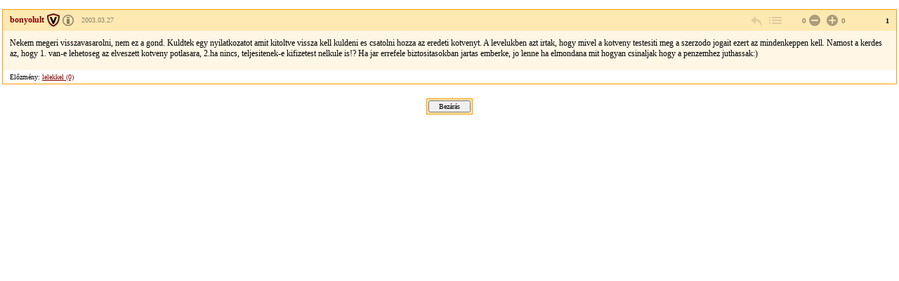

--- FILE ---
content_type: text/html; charset=Windows-1250
request_url: https://forum.index.hu/Article/viewArticle?a=29165386&t=9124469&token=57614def058ecb8fba35a1ea8b173d6f
body_size: 2246
content:
<!DOCTYPE HTML PUBLIC "-//W3C//DTD HTML 4.01 Transitional//EN" "http://www.w3.org/TR/html4/loose.dtd">
<html xmlns="http://www.w3.org/1999/xhtml" lang="hu">
  <head>

    <meta http-equiv="Content-Type" content="text/html; charset=iso-8859-2" />
    <title>Index Fórum</title>

    <meta property="og:url" content="https://forum.index.hu/Article/viewArticle?a=29165386&amp;t=9124469&amp;token=57614def058ecb8fba35a1ea8b173d6f" />
<meta property="og:title" content="Biztosítás" />
<meta property="og:description" content="Nekem megeri visszavasarolni, nem ez a gond. Kuldtek egy nyilatkozatot amit kitoltve vissza kell kuldeni es csatolni hozza az eredeti kotvenyt. A levelukben azt irtak, hogy mivel a kotveny testesiti meg a szerzodo jogait ezert az mindenkeppen kell. Namost a kerdes az, hogy 1. van-e lehetoseg az elveszett kotveny potlasara, 2.ha nincs, teljesitenek-e kifizetest nelkule is!? Ha jar errefele biztositasokban jartas emberke, jo lenne ha elmondana mit hogyan csinaljak hogy a penzemhez juthassak:)" />
<meta property="og:image" content="https://forum.index.hu/img/forum_logo.png" />


    <link rel="stylesheet" href="/css/20131025/font.css" type="text/css" />
    <link rel="stylesheet" href="/css/20151118/layout_inda.css" type="text/css" />
    <link rel="stylesheet" href="/css/20120603/indapass.css" type="text/css" />
    <link rel="stylesheet" href="/css/20141112/embed.css" type="text/css" />
    <link rel="stylesheet" href="/css/20150409/galeria.css" type="text/css" />
    <script type="text/javascript" src="//ajax.googleapis.com/ajax/libs/jquery/1.10.2/jquery.min.js"></script>
    <script src="/js/function.js?v=20150618" type="text/javascript"></script>

    <!-- Google Universal Analytics -->
    <script>
    (function(i,s,o,g,r,a,m){i['GoogleAnalyticsObject']=r;i[r]=i[r]||function(){
    (i[r].q=i[r].q||[]).push(arguments)},i[r].l=1*new Date();a=s.createElement(o),
    m=s.getElementsByTagName(o)[0];a.async=1;a.src=g;m.parentNode.insertBefore(a,m)
    })(window,document,'script','//www.google-analytics.com/analytics.js','ga');
    
    ga('create', 'UA-9443655-4', 'index.hu');
    ga('set', 'anonymizeIp', true);
    ga('set', 'dimension5', 'anonymous');
    ga('send', 'pageview', {"dimension1":"SOS_Forumcsoport","dimension2":"Jogi_problemak","dimension3":"Biztositas"});
    
    </script>
    <!-- End Google Universal Analytics -->
    
    <!-- Google Classic Analytics -->
    <script type="text/javascript">
    
        var _gaq = _gaq || [];
        _gaq.push(['_setAccount', 'UA-9443655-1']);
        _gaq.push(['_gat._anonymizeIp']);

        (function() {
            var ga = document.createElement('script'); ga.type = 'text/javascript'; ga.async = true;
            ga.src = ('https:' == document.location.protocol ? 'https://ssl' : 'http://www') + '.google-analytics.com/ga.js';
            var s = document.getElementsByTagName('script')[0]; s.parentNode.insertBefore(ga, s);
        })();
    </script>
    <!-- End Google Classic Analytics -->

  </head>

  <body class="slim">

	<div id="maindiv">
    <table id="maintable">
      <tr>

<!-- TOPIC -->        
        <td valign="top">


<!-- hozzaszolas start -->
<table class="art">
  <tr class="art_h">
    <td class="art_h_l hasBadge specAge14">
        <a name="29165386">
        <a target="_blank" href="/User/UserDescription?u=279288" class="art_owner" title="Veterán"><strong>bonyolult</strong></a>
        <span><a rel="license" href="https://forum.index.hu/felhasznalasiFeltetelek" target="license"><img alt="Creative Commons License" title="&copy; Index.hu Zrt." src="/img/licence_index.png" /></a> <a rel="bookmark" title="2003.03.27 10:39:24">2003.03.27</a></span>
    </td>
    <td class="art_h_m"></td>
    <td class="art_h_r">
        <a href="/EditArticle/ReplayEditArticle?a=29165386&amp;t=9124469" rel="nofollow" class="art_cnt art_rpl" title="válasz" onclick="logReply(this)"></a>
        <a href="/Article/showArticle?t=9124469&go=29165386&p=1#29165386" class="art_cnt art_btt" rel="nofollow" title="vissza a topikba"></a>
         <span class="art_rat"><span class="art_rat_lft">0</span><a href="/Article/addRating?a=29165386&amp;r=-1" rel="nofollow" class="art_cnt art_rat_ng-i" title="negatív értékelés leadása" onclick="return ratingLogin(this);"></a> <a href="/Article/addRating?a=29165386&amp;r=1" rel="nofollow" class="art_cnt art_rat_pl-i" title="pozitív értékelés leadása" onclick="return ratingLogin(this);"></a>0</span>
        <span class="art_nr">1</span>
    </td>
  </tr>
  <tr class="art_b"><td colspan="3"><div class="art_t">Nekem megeri visszavasarolni, nem ez a gond. Kuldtek egy nyilatkozatot amit kitoltve vissza kell kuldeni es csatolni hozza az eredeti kotvenyt. A levelukben azt irtak, hogy mivel a kotveny testesiti meg a szerzodo jogait ezert az mindenkeppen kell. Namost a kerdes az, hogy 1. van-e lehetoseg az elveszett kotveny potlasara, 2.ha nincs, teljesitenek-e kifizetest nelkule is!? Ha jar errefele biztositasokban jartas emberke, jo lenne ha elmondana mit hogyan csinaljak hogy a penzemhez juthassak:)<div class="art_t"></td></tr>
  <tr class="art_f"><td colspan="3">Előzmény: <a href="/Article/jumpTree?a=29164518&amp;t=9124469" rel="nofollow">lelekkel (0)</a><br></td></tr>
</table>
<!-- hozzaszolas  end -->












<center><div class="solo_submit"><form><input type="button" value="Bezárás" onClick="window.close();"></form></div></center>
        </td>
      </tr>

<!-- FOOTER -->

    </table>
    </div>

  <script type="text/javascript">
  _gaq.push(['_trackPageview']);
  </script>
  </body>

</html>
<!-- footer.html END -->


